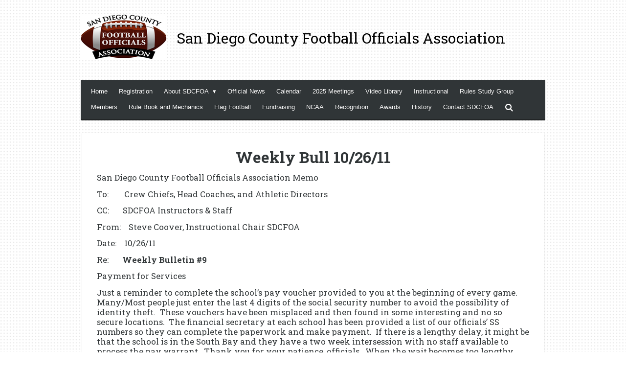

--- FILE ---
content_type: text/html; charset=UTF-8
request_url: https://www.sdcfoa.org/past-weekly-bulls/weekly-bull-7-6-11/weekly-bull-10-26-11
body_size: 10985
content:
<!DOCTYPE html>
<html lang="en-GB">
    <head>
        <meta http-equiv="Content-Type" content="text/html; charset=utf-8">
        <meta name="viewport" content="width=device-width, initial-scale=1.0, maximum-scale=5.0">
        <meta http-equiv="X-UA-Compatible" content="IE=edge">
        <link rel="canonical" href="https://www.sdcfoa.org/past-weekly-bulls/weekly-bull-7-6-11/weekly-bull-10-26-11">
        <link rel="sitemap" type="application/xml" href="https://www.sdcfoa.org/sitemap.xml">
        <meta property="og:title" content="Weekly Bull 10/26/11 / Weekly Bull 7/6/11 / Past Weekly Bulls | San Diego County Football Officials Association">
        <meta property="og:url" content="https://www.sdcfoa.org/past-weekly-bulls/weekly-bull-7-6-11/weekly-bull-10-26-11">
        <base href="https://www.sdcfoa.org/">
        <meta name="description" property="og:description" content="Football Officials, NFL, College Football, Referees, Football Officials Association, Football Official Study Guides, Football Mechanic Manuals, Football Mechanics, Football Officials Instructional, Steve Coover">
                <script nonce="1f0147a2de429a2d3c318652ce408c16">
            
            window.JOUWWEB = window.JOUWWEB || {};
            window.JOUWWEB.application = window.JOUWWEB.application || {};
            window.JOUWWEB.application = {"backends":[{"domain":"jouwweb.nl","freeDomain":"jouwweb.site"},{"domain":"webador.com","freeDomain":"webadorsite.com"},{"domain":"webador.de","freeDomain":"webadorsite.com"},{"domain":"webador.fr","freeDomain":"webadorsite.com"},{"domain":"webador.es","freeDomain":"webadorsite.com"},{"domain":"webador.it","freeDomain":"webadorsite.com"},{"domain":"jouwweb.be","freeDomain":"jouwweb.site"},{"domain":"webador.ie","freeDomain":"webadorsite.com"},{"domain":"webador.co.uk","freeDomain":"webadorsite.com"},{"domain":"webador.at","freeDomain":"webadorsite.com"},{"domain":"webador.be","freeDomain":"webadorsite.com"},{"domain":"webador.ch","freeDomain":"webadorsite.com"},{"domain":"webador.ch","freeDomain":"webadorsite.com"},{"domain":"webador.mx","freeDomain":"webadorsite.com"},{"domain":"webador.com","freeDomain":"webadorsite.com"},{"domain":"webador.dk","freeDomain":"webadorsite.com"},{"domain":"webador.se","freeDomain":"webadorsite.com"},{"domain":"webador.no","freeDomain":"webadorsite.com"},{"domain":"webador.fi","freeDomain":"webadorsite.com"},{"domain":"webador.ca","freeDomain":"webadorsite.com"},{"domain":"webador.ca","freeDomain":"webadorsite.com"},{"domain":"webador.pl","freeDomain":"webadorsite.com"},{"domain":"webador.com.au","freeDomain":"webadorsite.com"},{"domain":"webador.nz","freeDomain":"webadorsite.com"}],"editorLocale":"en-US","editorTimezone":"America\/Los_Angeles","editorLanguage":"en","analytics4TrackingId":"G-E6PZPGE4QM","analyticsDimensions":[],"backendDomain":"www.webador.com","backendShortDomain":"webador.com","backendKey":"webador-com","freeWebsiteDomain":"webadorsite.com","noSsl":false,"build":{"reference":"634afd3"},"linkHostnames":["www.jouwweb.nl","www.webador.com","www.webador.de","www.webador.fr","www.webador.es","www.webador.it","www.jouwweb.be","www.webador.ie","www.webador.co.uk","www.webador.at","www.webador.be","www.webador.ch","fr.webador.ch","www.webador.mx","es.webador.com","www.webador.dk","www.webador.se","www.webador.no","www.webador.fi","www.webador.ca","fr.webador.ca","www.webador.pl","www.webador.com.au","www.webador.nz"],"assetsUrl":"https:\/\/assets.jwwb.nl","loginUrl":"https:\/\/www.webador.com\/login","publishUrl":"https:\/\/www.webador.com\/v2\/website\/1829880\/publish-proxy","adminUserOrIp":false,"pricing":{"plans":{"lite":{"amount":"800","currency":"USD"},"pro":{"amount":"1400","currency":"USD"},"business":{"amount":"2800","currency":"USD"}},"yearlyDiscount":{"price":{"amount":"0","currency":"USD"},"ratio":0,"percent":"0%","discountPrice":{"amount":"0","currency":"USD"},"termPricePerMonth":{"amount":"0","currency":"USD"},"termPricePerYear":{"amount":"0","currency":"USD"}}},"hcUrl":{"add-product-variants":"https:\/\/help.webador.com\/hc\/en-us\/articles\/29426751649809","basic-vs-advanced-shipping":"https:\/\/help.webador.com\/hc\/en-us\/articles\/29426731685777","html-in-head":"https:\/\/help.webador.com\/hc\/en-us\/articles\/29426689990033","link-domain-name":"https:\/\/help.webador.com\/hc\/en-us\/articles\/29426688803345","optimize-for-mobile":"https:\/\/help.webador.com\/hc\/en-us\/articles\/29426707033617","seo":"https:\/\/help.webador.com\/hc\/en-us\/categories\/29387178511377","transfer-domain-name":"https:\/\/help.webador.com\/hc\/en-us\/articles\/29426715688209","website-not-secure":"https:\/\/help.webador.com\/hc\/en-us\/articles\/29426706659729"}};
            window.JOUWWEB.brand = {"type":"webador","name":"Webador","domain":"Webador.com","supportEmail":"support@webador.com"};
                    
                window.JOUWWEB = window.JOUWWEB || {};
                window.JOUWWEB.websiteRendering = {"locale":"en-GB","timezone":"America\/Los_Angeles","routes":{"api\/upload\/product-field":"\/_api\/upload\/product-field","checkout\/cart":"\/cart","payment":"\/complete-order\/:publicOrderId","payment\/forward":"\/complete-order\/:publicOrderId\/forward","public-order":"\/order\/:publicOrderId","checkout\/authorize":"\/cart\/authorize\/:gateway","wishlist":"\/wishlist"}};
                                                    window.JOUWWEB.website = {"id":1829880,"locale":"en-GB","enabled":true,"title":"San Diego County Football Officials Association","hasTitle":true,"roleOfLoggedInUser":null,"ownerLocale":"en-US","plan":"business","freeWebsiteDomain":"webadorsite.com","backendKey":"webador-com","currency":"USD","defaultLocale":"en-GB","url":"https:\/\/www.sdcfoa.org\/","homepageSegmentId":6914942,"category":"website","isOffline":false,"isPublished":true,"locales":["en-GB"],"allowed":{"ads":false,"credits":true,"externalLinks":true,"slideshow":true,"customDefaultSlideshow":true,"hostedAlbums":true,"moderators":true,"mailboxQuota":10,"statisticsVisitors":true,"statisticsDetailed":true,"statisticsMonths":-1,"favicon":true,"password":true,"freeDomains":2,"freeMailAccounts":1,"canUseLanguages":false,"fileUpload":true,"legacyFontSize":false,"webshop":true,"products":-1,"imageText":false,"search":true,"audioUpload":true,"videoUpload":5000,"allowDangerousForms":true,"allowHtmlCode":true,"mobileBar":true,"sidebar":false,"poll":false,"allowCustomForms":true,"allowBusinessListing":true,"allowCustomAnalytics":true,"allowAccountingLink":true,"digitalProducts":true,"sitemapElement":false},"mobileBar":{"enabled":true,"theme":"accent","email":{"active":true,"value":"sdfbrefs@outlook.com"},"location":{"active":true,"value":""},"phone":{"active":false},"whatsapp":{"active":false},"social":{"active":false,"network":"facebook"}},"webshop":{"enabled":true,"currency":"USD","taxEnabled":false,"taxInclusive":true,"vatDisclaimerVisible":false,"orderNotice":null,"orderConfirmation":"<p>Thank you for your order! <\/p>","freeShipping":false,"freeShippingAmount":"0.00","shippingDisclaimerVisible":false,"pickupAllowed":false,"couponAllowed":false,"detailsPageAvailable":true,"socialMediaVisible":true,"termsPage":null,"termsPageUrl":null,"extraTerms":null,"pricingVisible":true,"orderButtonVisible":true,"shippingAdvanced":false,"shippingAdvancedBackEnd":false,"soldOutVisible":true,"backInStockNotificationEnabled":false,"canAddProducts":true,"nextOrderNumber":1421,"allowedServicePoints":[],"sendcloudConfigured":false,"sendcloudFallbackPublicKey":"a3d50033a59b4a598f1d7ce7e72aafdf","taxExemptionAllowed":false,"invoiceComment":null,"emptyCartVisible":false,"minimumOrderPrice":null,"productNumbersEnabled":false,"wishlistEnabled":false,"hideTaxOnCart":false},"isTreatedAsWebshop":true};                            window.JOUWWEB.cart = {"products":[],"coupon":null,"shippingCountryCode":null,"shippingChoice":null,"breakdown":[]};                            window.JOUWWEB.scripts = ["website-rendering\/webshop"];                        window.parent.JOUWWEB.colorPalette = window.JOUWWEB.colorPalette;
        </script>
                <title>Weekly Bull 10/26/11 / Weekly Bull 7/6/11 / Past Weekly Bulls | San Diego County Football Officials Association</title>
                                                                                            <meta name="twitter:card" content="summary">
                                                    <script src="https://plausible.io/js/script.manual.js" nonce="1f0147a2de429a2d3c318652ce408c16" data-turbo-track="reload" defer data-domain="shard5.jouwweb.nl"></script>
<link rel="stylesheet" type="text/css" href="https://gfonts.jwwb.nl/css?display=fallback&amp;family=Roboto+Slab%3A400%2C700%2C400italic%2C700italic" nonce="1f0147a2de429a2d3c318652ce408c16" data-turbo-track="dynamic">
<script src="https://assets.jwwb.nl/assets/build/website-rendering/en-GB.js?bust=fe80546e0ac60ffdf7e0" nonce="1f0147a2de429a2d3c318652ce408c16" data-turbo-track="reload" defer></script>
<script src="https://assets.jwwb.nl/assets/website-rendering/runtime.4835e39f538d0d17d46f.js?bust=e90f0e79d8291a81b415" nonce="1f0147a2de429a2d3c318652ce408c16" data-turbo-track="reload" defer></script>
<script src="https://assets.jwwb.nl/assets/website-rendering/812.881ee67943804724d5af.js?bust=78ab7ad7d6392c42d317" nonce="1f0147a2de429a2d3c318652ce408c16" data-turbo-track="reload" defer></script>
<script src="https://assets.jwwb.nl/assets/website-rendering/main.a9a7b35cd7f79178d360.js?bust=90b25e3a7431c9c7ef1c" nonce="1f0147a2de429a2d3c318652ce408c16" data-turbo-track="reload" defer></script>
<link rel="preload" href="https://assets.jwwb.nl/assets/website-rendering/styles.c7a2b441bf8d633a2752.css?bust=45105d711e9f45e864c3" as="style">
<link rel="preload" href="https://assets.jwwb.nl/assets/website-rendering/fonts/icons-website-rendering/font/website-rendering.woff2?bust=bd2797014f9452dadc8e" as="font" crossorigin>
<link rel="preconnect" href="https://gfonts.jwwb.nl">
<link rel="stylesheet" type="text/css" href="https://assets.jwwb.nl/assets/website-rendering/styles.c7a2b441bf8d633a2752.css?bust=45105d711e9f45e864c3" nonce="1f0147a2de429a2d3c318652ce408c16" data-turbo-track="dynamic">
<link rel="preconnect" href="https://assets.jwwb.nl">
<link rel="stylesheet" type="text/css" href="https://primary.jwwb.nl/public/n/v/l/temp-kwyijjlirxwzqezdlwqm/style.css?bust=1769193299" nonce="1f0147a2de429a2d3c318652ce408c16" data-turbo-track="dynamic">    </head>
    <body
        id="top"
        class="jw-is-no-slideshow jw-header-is-image-text jw-is-segment-page jw-is-frontend jw-is-no-sidebar jw-is-no-messagebar jw-is-no-touch-device jw-is-no-mobile"
                                    data-jouwweb-page="7423715"
                                                data-jouwweb-segment-id="7423715"
                                                data-jouwweb-segment-type="page"
                                                data-template-threshold="980"
                                                data-template-name="bistro&#x7C;variation_2"
                            itemscope
        itemtype="https://schema.org/WebPage"
    >
                                    <meta itemprop="url" content="https://www.sdcfoa.org/past-weekly-bulls/weekly-bull-7-6-11/weekly-bull-10-26-11">
        <a href="#main-content" class="jw-skip-link">
            Skip to main content        </a>
        <div class="jw-background"></div>
        <div class="jw-body">
            <div class="jw-mobile-menu jw-mobile-is-text js-mobile-menu">
            <button
            type="button"
            class="jw-mobile-menu__button jw-mobile-toggle"
            aria-label="Toggle menu"
        >
            <span class="jw-icon-burger"></span>
        </button>
        <div class="jw-mobile-header jw-mobile-header--image-text">
        <a            class="jw-mobile-header-content"
                            href="/"
                        >
                            <img class="jw-mobile-logo jw-mobile-logo--landscape" src="https://primary.jwwb.nl/public/n/v/l/temp-kwyijjlirxwzqezdlwqm/hijiva/SDCFOALogo-1.png?enable-io=true&amp;enable=upscale&amp;height=70" srcset="https://primary.jwwb.nl/public/n/v/l/temp-kwyijjlirxwzqezdlwqm/hijiva/SDCFOALogo-1.png?enable-io=true&amp;enable=upscale&amp;height=70 1x, https://primary.jwwb.nl/public/n/v/l/temp-kwyijjlirxwzqezdlwqm/hijiva/SDCFOALogo-1.png?enable-io=true&amp;enable=upscale&amp;height=140&amp;quality=70 2x" alt="San Diego County Football Officials Association" title="San Diego County Football Officials Association">                                        <div class="jw-mobile-text">
                    <span style="font-size: 120%;">San Diego County Football Officials Association</span>                </div>
                    </a>
    </div>

        <a
        href="/cart"
        class="jw-mobile-menu__button jw-mobile-header-cart jw-mobile-header-cart--hidden jw-mobile-menu__button--dummy"
        aria-label="View cart"
    >
        <span class="jw-icon-badge-wrapper">
            <span class="website-rendering-icon-basket" aria-hidden="true"></span>
            <span class="jw-icon-badge hidden" aria-hidden="true"></span>
        </span>
    </a>
    
    </div>
    <div class="jw-mobile-menu-search jw-mobile-menu-search--hidden">
        <form
            action="/search"
            method="get"
            class="jw-mobile-menu-search__box"
        >
            <input
                type="text"
                name="q"
                value=""
                placeholder="Search..."
                class="jw-mobile-menu-search__input"
                aria-label="Search"
            >
            <button type="submit" class="jw-btn jw-btn--style-flat jw-mobile-menu-search__button" aria-label="Search">
                <span class="website-rendering-icon-search" aria-hidden="true"></span>
            </button>
            <button type="button" class="jw-btn jw-btn--style-flat jw-mobile-menu-search__button js-cancel-search" aria-label="Cancel search">
                <span class="website-rendering-icon-cancel" aria-hidden="true"></span>
            </button>
        </form>
    </div>
            <script nonce="1f0147a2de429a2d3c318652ce408c16">
    window.JOUWWEB.templateConfig = {
        header: {
            mobileSelector: '.jw-mobile-menu',
            updatePusher: function (headerHeight, state) {
                $('.jw-menu-clone').css('top', headerHeight);
            },
        },
    };
</script>
<div class="wrapper">
    <div class="header js-topbar-content-container">
        <div class="jw-header-logo">
            <div
    id="jw-header-image-container"
    class="jw-header jw-header-image jw-header-image-toggle"
    style="flex-basis: 176px; max-width: 176px; flex-shrink: 1;"
>
            <a href="/">
        <img id="jw-header-image" data-image-id="36833188" srcset="https://primary.jwwb.nl/public/n/v/l/temp-kwyijjlirxwzqezdlwqm/hijiva/SDCFOALogo-1.png?enable-io=true&amp;width=176 176w, https://primary.jwwb.nl/public/n/v/l/temp-kwyijjlirxwzqezdlwqm/hijiva/SDCFOALogo-1.png?enable-io=true&amp;width=333 333w" class="jw-header-image" title="San Diego County Football Officials Association" style="" sizes="176px" width="176" height="91" intrinsicsize="176.00 x 91.00" alt="San Diego County Football Officials Association">                </a>
    </div>
        <div
    class="jw-header jw-header-title-container jw-header-text jw-header-text-toggle"
    data-stylable="true"
>
    <a        id="jw-header-title"
        class="jw-header-title"
                    href="/"
            >
        <span style="font-size: 120%;">San Diego County Football Officials Association</span>    </a>
</div>
</div>
    </div>
    <div class="menu-wrap">
        <nav class="menu jw-menu-copy">
            <ul
    id="jw-menu"
    class="jw-menu jw-menu-horizontal"
            >
            <li
    class="jw-menu-item"
>
        <a        class="jw-menu-link"
        href="/"                                            data-page-link-id="6914942"
                            >
                <span class="">
            Home        </span>
            </a>
                </li>
            <li
    class="jw-menu-item"
>
        <a        class="jw-menu-link"
        href="/registration"                                            data-page-link-id="14313229"
                            >
                <span class="">
            Registration        </span>
            </a>
                </li>
            <li
    class="jw-menu-item jw-menu-has-submenu"
>
        <a        class="jw-menu-link"
        href="/about-sdcfoa"                                            data-page-link-id="6914994"
                            >
                <span class="">
            About SDCFOA        </span>
                    <span class="jw-arrow jw-arrow-toplevel"></span>
            </a>
                    <ul
            class="jw-submenu"
                    >
                            <li
    class="jw-menu-item"
>
        <a        class="jw-menu-link"
        href="/about-sdcfoa/sdcfoa-officers"                                            data-page-link-id="6932138"
                            >
                <span class="">
            SDCFOA Officers        </span>
            </a>
                </li>
                            <li
    class="jw-menu-item"
>
        <a        class="jw-menu-link"
        href="/about-sdcfoa/sdcfoa-board-of-directors"                                            data-page-link-id="6932141"
                            >
                <span class="">
            SDCFOA Board Of Directors        </span>
            </a>
                </li>
                            <li
    class="jw-menu-item"
>
        <a        class="jw-menu-link"
        href="/about-sdcfoa/sdcfoa-committees"                                            data-page-link-id="6932145"
                            >
                <span class="">
            SDCFOA Committees        </span>
            </a>
                </li>
                            <li
    class="jw-menu-item"
>
        <a        class="jw-menu-link"
        href="/about-sdcfoa/goverance"                                            data-page-link-id="6932147"
                            >
                <span class="">
            Goverance        </span>
            </a>
                </li>
                    </ul>
        </li>
            <li
    class="jw-menu-item"
>
        <a        class="jw-menu-link"
        href="/official-news"                                            data-page-link-id="7099974"
                            >
                <span class="">
            Official News        </span>
            </a>
                </li>
            <li
    class="jw-menu-item"
>
        <a        class="jw-menu-link"
        href="/calendar"                                            data-page-link-id="6915015"
                            >
                <span class="">
            Calendar        </span>
            </a>
                </li>
            <li
    class="jw-menu-item"
>
        <a        class="jw-menu-link"
        href="/2025-meetings"                                            data-page-link-id="6915043"
                            >
                <span class="">
            2025 Meetings        </span>
            </a>
                </li>
            <li
    class="jw-menu-item"
>
        <a        class="jw-menu-link"
        href="/video-library"                                            data-page-link-id="6915008"
                            >
                <span class="">
            Video Library        </span>
            </a>
                </li>
            <li
    class="jw-menu-item"
>
        <a        class="jw-menu-link"
        href="/instructional"                                            data-page-link-id="6915012"
                            >
                <span class="">
            Instructional        </span>
            </a>
                </li>
            <li
    class="jw-menu-item"
>
        <a        class="jw-menu-link"
        href="/rules-study-group"                                            data-page-link-id="24680094"
                            >
                <span class="">
            Rules Study Group        </span>
            </a>
                </li>
            <li
    class="jw-menu-item"
>
        <a        class="jw-menu-link"
        href="/members"                                            data-page-link-id="6915034"
                            >
                <span class="">
            Members        </span>
            </a>
                </li>
            <li
    class="jw-menu-item"
>
        <a        class="jw-menu-link"
        href="/rule-book-and-mechanics"                                            data-page-link-id="6933641"
                            >
                <span class="">
            Rule Book and Mechanics        </span>
            </a>
                </li>
            <li
    class="jw-menu-item"
>
        <a        class="jw-menu-link"
        href="/flag-football"                                            data-page-link-id="29403214"
                            >
                <span class="">
            Flag Football        </span>
            </a>
                </li>
            <li
    class="jw-menu-item"
>
        <a        class="jw-menu-link"
        href="/fundraising"                                            data-page-link-id="8986317"
                            >
                <span class="">
            Fundraising        </span>
            </a>
                </li>
            <li
    class="jw-menu-item"
>
        <a        class="jw-menu-link"
        href="/ncaa"                                            data-page-link-id="6915046"
                            >
                <span class="">
            NCAA        </span>
            </a>
                </li>
            <li
    class="jw-menu-item"
>
        <a        class="jw-menu-link"
        href="/recognition"                                            data-page-link-id="6933763"
                            >
                <span class="">
            Recognition        </span>
            </a>
                </li>
            <li
    class="jw-menu-item"
>
        <a        class="jw-menu-link"
        href="/awards"                                            data-page-link-id="8151701"
                            >
                <span class="">
            Awards        </span>
            </a>
                </li>
            <li
    class="jw-menu-item"
>
        <a        class="jw-menu-link"
        href="/history"                                            data-page-link-id="6915049"
                            >
                <span class="">
            History        </span>
            </a>
                </li>
            <li
    class="jw-menu-item"
>
        <a        class="jw-menu-link"
        href="/contact-sdcfoa"                                            data-page-link-id="6915058"
                            >
                <span class="">
            Contact SDCFOA        </span>
            </a>
                </li>
            <li
    class="jw-menu-item jw-menu-search-item"
>
        <button        class="jw-menu-link jw-menu-link--icon jw-text-button"
                                                                    title="Search"
            >
                                <span class="website-rendering-icon-search"></span>
                            <span class="hidden-desktop-horizontal-menu">
            Search        </span>
            </button>
                
            <div class="jw-popover-container jw-popover-container--inline is-hidden">
                <div class="jw-popover-backdrop"></div>
                <div class="jw-popover">
                    <div class="jw-popover__arrow"></div>
                    <div class="jw-popover__content jw-section-white">
                        <form  class="jw-search" action="/search" method="get">
                            
                            <input class="jw-search__input" type="text" name="q" value="" placeholder="Search..." aria-label="Search" >
                            <button class="jw-search__submit" type="submit" aria-label="Search">
                                <span class="website-rendering-icon-search" aria-hidden="true"></span>
                            </button>
                        </form>
                    </div>
                </div>
            </div>
                        </li>
            <li
    class="jw-menu-item js-menu-cart-item jw-menu-cart-item--hidden"
>
        <a        class="jw-menu-link jw-menu-link--icon"
        href="/cart"                                                            title="Cart"
            >
                                    <span class="jw-icon-badge-wrapper">
                        <span class="website-rendering-icon-basket"></span>
                                            <span class="jw-icon-badge hidden">
                    0                </span>
                            <span class="hidden-desktop-horizontal-menu">
            Cart        </span>
            </a>
                </li>
    
    </ul>

    <script nonce="1f0147a2de429a2d3c318652ce408c16" id="jw-mobile-menu-template" type="text/template">
        <ul id="jw-menu" class="jw-menu jw-menu-horizontal jw-menu-spacing--mobile-bar">
                            <li
    class="jw-menu-item jw-menu-search-item"
>
                
                 <li class="jw-menu-item jw-mobile-menu-search-item">
                    <form class="jw-search" action="/search" method="get">
                        <input class="jw-search__input" type="text" name="q" value="" placeholder="Search..." aria-label="Search">
                        <button class="jw-search__submit" type="submit" aria-label="Search">
                            <span class="website-rendering-icon-search" aria-hidden="true"></span>
                        </button>
                    </form>
                </li>
                        </li>
                            <li
    class="jw-menu-item"
>
        <a        class="jw-menu-link"
        href="/"                                            data-page-link-id="6914942"
                            >
                <span class="">
            Home        </span>
            </a>
                </li>
                            <li
    class="jw-menu-item"
>
        <a        class="jw-menu-link"
        href="/registration"                                            data-page-link-id="14313229"
                            >
                <span class="">
            Registration        </span>
            </a>
                </li>
                            <li
    class="jw-menu-item jw-menu-has-submenu"
>
        <a        class="jw-menu-link"
        href="/about-sdcfoa"                                            data-page-link-id="6914994"
                            >
                <span class="">
            About SDCFOA        </span>
                    <span class="jw-arrow jw-arrow-toplevel"></span>
            </a>
                    <ul
            class="jw-submenu"
                    >
                            <li
    class="jw-menu-item"
>
        <a        class="jw-menu-link"
        href="/about-sdcfoa/sdcfoa-officers"                                            data-page-link-id="6932138"
                            >
                <span class="">
            SDCFOA Officers        </span>
            </a>
                </li>
                            <li
    class="jw-menu-item"
>
        <a        class="jw-menu-link"
        href="/about-sdcfoa/sdcfoa-board-of-directors"                                            data-page-link-id="6932141"
                            >
                <span class="">
            SDCFOA Board Of Directors        </span>
            </a>
                </li>
                            <li
    class="jw-menu-item"
>
        <a        class="jw-menu-link"
        href="/about-sdcfoa/sdcfoa-committees"                                            data-page-link-id="6932145"
                            >
                <span class="">
            SDCFOA Committees        </span>
            </a>
                </li>
                            <li
    class="jw-menu-item"
>
        <a        class="jw-menu-link"
        href="/about-sdcfoa/goverance"                                            data-page-link-id="6932147"
                            >
                <span class="">
            Goverance        </span>
            </a>
                </li>
                    </ul>
        </li>
                            <li
    class="jw-menu-item"
>
        <a        class="jw-menu-link"
        href="/official-news"                                            data-page-link-id="7099974"
                            >
                <span class="">
            Official News        </span>
            </a>
                </li>
                            <li
    class="jw-menu-item"
>
        <a        class="jw-menu-link"
        href="/calendar"                                            data-page-link-id="6915015"
                            >
                <span class="">
            Calendar        </span>
            </a>
                </li>
                            <li
    class="jw-menu-item"
>
        <a        class="jw-menu-link"
        href="/2025-meetings"                                            data-page-link-id="6915043"
                            >
                <span class="">
            2025 Meetings        </span>
            </a>
                </li>
                            <li
    class="jw-menu-item"
>
        <a        class="jw-menu-link"
        href="/video-library"                                            data-page-link-id="6915008"
                            >
                <span class="">
            Video Library        </span>
            </a>
                </li>
                            <li
    class="jw-menu-item"
>
        <a        class="jw-menu-link"
        href="/instructional"                                            data-page-link-id="6915012"
                            >
                <span class="">
            Instructional        </span>
            </a>
                </li>
                            <li
    class="jw-menu-item"
>
        <a        class="jw-menu-link"
        href="/rules-study-group"                                            data-page-link-id="24680094"
                            >
                <span class="">
            Rules Study Group        </span>
            </a>
                </li>
                            <li
    class="jw-menu-item"
>
        <a        class="jw-menu-link"
        href="/members"                                            data-page-link-id="6915034"
                            >
                <span class="">
            Members        </span>
            </a>
                </li>
                            <li
    class="jw-menu-item"
>
        <a        class="jw-menu-link"
        href="/rule-book-and-mechanics"                                            data-page-link-id="6933641"
                            >
                <span class="">
            Rule Book and Mechanics        </span>
            </a>
                </li>
                            <li
    class="jw-menu-item"
>
        <a        class="jw-menu-link"
        href="/flag-football"                                            data-page-link-id="29403214"
                            >
                <span class="">
            Flag Football        </span>
            </a>
                </li>
                            <li
    class="jw-menu-item"
>
        <a        class="jw-menu-link"
        href="/fundraising"                                            data-page-link-id="8986317"
                            >
                <span class="">
            Fundraising        </span>
            </a>
                </li>
                            <li
    class="jw-menu-item"
>
        <a        class="jw-menu-link"
        href="/ncaa"                                            data-page-link-id="6915046"
                            >
                <span class="">
            NCAA        </span>
            </a>
                </li>
                            <li
    class="jw-menu-item"
>
        <a        class="jw-menu-link"
        href="/recognition"                                            data-page-link-id="6933763"
                            >
                <span class="">
            Recognition        </span>
            </a>
                </li>
                            <li
    class="jw-menu-item"
>
        <a        class="jw-menu-link"
        href="/awards"                                            data-page-link-id="8151701"
                            >
                <span class="">
            Awards        </span>
            </a>
                </li>
                            <li
    class="jw-menu-item"
>
        <a        class="jw-menu-link"
        href="/history"                                            data-page-link-id="6915049"
                            >
                <span class="">
            History        </span>
            </a>
                </li>
                            <li
    class="jw-menu-item"
>
        <a        class="jw-menu-link"
        href="/contact-sdcfoa"                                            data-page-link-id="6915058"
                            >
                <span class="">
            Contact SDCFOA        </span>
            </a>
                </li>
            
                    </ul>
    </script>
        </nav>
    </div>
    <div class="content-wrap">
                <div class="main-content">
            
<main id="main-content" class="block-content">
    <div data-section-name="content" class="jw-section jw-section-content jw-responsive">
        <div
    id="jw-element-117282545"
    data-jw-element-id="117282545"
        class="jw-tree-node jw-element jw-strip-root jw-tree-container jw-responsive jw-node-is-first-child jw-node-is-last-child"
>
    <div
    id="jw-element-348208633"
    data-jw-element-id="348208633"
        class="jw-tree-node jw-element jw-strip jw-tree-container jw-responsive jw-strip--default jw-strip--style-color jw-strip--color-default jw-strip--padding-both jw-node-is-first-child jw-strip--primary jw-node-is-last-child"
>
    <div class="jw-strip__content-container"><div class="jw-strip__content jw-responsive">
                    <div
    id="jw-element-200805055"
    data-jw-element-id="200805055"
        class="jw-tree-node jw-element jw-image-text jw-node-is-first-child"
>
    <div class="jw-element-imagetext-text">
            <h1 class="jw-heading-130" style="text-align: center;"><strong>Weekly Bull 10/26/11</strong></h1>    </div>
</div><div
    id="jw-element-117306761"
    data-jw-element-id="117306761"
        class="jw-tree-node jw-element jw-image-text"
>
    <div class="jw-element-imagetext-text">
            <h3 class="jw-heading-70">San Diego County Football Officials Association Memo</h3>
<h3 class="jw-heading-70"><span>T</span><span>o:</span>&nbsp;&nbsp;&nbsp;&nbsp;&nbsp;&nbsp;&nbsp; Crew Chiefs, Head Coaches, and Athletic Directors</h3>
<h3 class="jw-heading-70"><span>CC:</span>&nbsp;&nbsp;&nbsp;&nbsp;&nbsp;&nbsp; SDCFOA Instructors &amp; Staff</h3>
<h3 class="jw-heading-70"><span>From:</span>&nbsp;&nbsp;&nbsp; Steve Coover, Instructional Chair SDCFOA</h3>
<h3 class="jw-heading-70"><span>Date:</span>&nbsp;&nbsp;&nbsp; 10/26/11&nbsp;&nbsp;&nbsp;&nbsp;&nbsp;&nbsp;&nbsp;&nbsp;&nbsp;</h3>
<h3 class="jw-heading-70"><span>Re:</span>&nbsp;&nbsp;&nbsp;&nbsp;&nbsp;&nbsp; <strong>Weekly Bulletin #9</strong></h3>
<h3 class="jw-heading-70"><span>Payment for Services</span></h3>
<h3 class="jw-heading-70">Just a reminder to complete the school&rsquo;s pay voucher provided to you at the beginning of every game.&nbsp; Many/Most people just enter the last 4 digits of the social security number to avoid the possibility of identity theft.&nbsp; These vouchers have been misplaced and then found in some interesting and no so secure locations.&nbsp; The financial secretary at each school has been provided a list of our officials&rsquo; SS numbers so they can complete the paperwork and make payment.&nbsp; If there is a lengthy delay, it might be that the school is in the South Bay and they have a two week intersession with no staff available to process the pay warrant.&nbsp; Thank you for your patience, officials.&nbsp; When the wait becomes too lengthy, then contact Tom Ables and he will assist you.</h3>
<h3 class="jw-heading-70"><strong>Roughing the Passer</strong></h3>
<h3 class="jw-heading-70">One of the tougher calls for our referees is the roughing the passer call when the roughing consists of pushing the QB after the ball has been released.&nbsp; The definition of roughing is well beyond pushing so in most cases the slight push is not enough for roughing the passer.&nbsp; But, we must consider in two other factors: 1) Has the player been previously warned about being close to roughing the QB? And 2) Did the defender have ample opportunity to NOT push the QB?&nbsp; Ultimately this is a judgment call and our referees are more than capable in make the proper determination.&nbsp; In most cases, this is not the NFL, a simple push will probably not be roughing the passer.</h3>
<h3 class="jw-heading-70"><strong>Late Hits</strong></h3>
<h3 class="jw-heading-70">All officials are reminded to stay alert at the end of every play for late hits (dead ball personal fouls). On every play there is the potential for linemen to get in that late hit near the pile or away from the play.&nbsp; Do not be in a hurry to get the football, we&rsquo;ll get it soon enough.&nbsp; Stay with the players and watch the colors separate.&nbsp; Stay focused.</h3>
<h3 class="jw-heading-70"><strong>Blowouts</strong></h3>
<h3 class="jw-heading-70">I&rsquo;ve heard officials in the past complain about the number of games they&rsquo;ve had that quickly developed into blowouts.&nbsp; I&rsquo;ve noticed that we&rsquo;ve had quite a few this year and want to offer you a different view on the need for our best officials on these games.&nbsp; I suggest that a blowout can be a very difficult situation for players, coaches and officials.&nbsp; I always told my crews that if we ended up with a game that was ending up one sided, that we better be doing our best officiating so that the game can continue smoothly and end successfully.&nbsp; It takes focus, talent, and plain old hard work to get these types of games done properly.&nbsp; So, if you have a game going one sided, remind your crew to stay focused and keep up the constant communication with players and coaches.&nbsp; Ending one of these games successfully can be a real feather in your cap and bring to the crew a real sense of pride.</h3>
<h3 class="jw-heading-70"><strong>Automatic 1<sup>st</sup> Down Penalties</strong></h3>
<h3 class="jw-heading-70">Just a quick list for coaches&hellip;.and officials:</h3>
<ul>
<li>
<h3 class="jw-heading-70">Defensive pass interference</h3>
</li>
<li>
<h3 class="jw-heading-70">Roughing the kicker or holder</h3>
</li>
<li>
<h3 class="jw-heading-70">Roughing the snapper</h3>
</li>
<li>
<h3 class="jw-heading-70">Roughing the passer</h3>
</li>
</ul>
<h3 class="jw-heading-70"><strong>Loss of Down Penalties</strong></h3>
<h3 class="jw-heading-70">Another quick list:</h3>
<ul>
<li>
<h3 class="jw-heading-70">Illegal forward pass (beyond the line of scrimmage)</h3>
</li>
<li>
<h3 class="jw-heading-70">intentional grounding</h3>
</li>
<li>
<h3 class="jw-heading-70">illegal touching (of a pass by an ineligible)</h3>
</li>
<li>
<h3 class="jw-heading-70">Illegally handing the ball forward</h3>
</li>
<li>
<h3 class="jw-heading-70">Offensive Pass interference</h3>
</li>
</ul>    </div>
</div><div
    id="jw-element-117307126"
    data-jw-element-id="117307126"
        class="jw-tree-node jw-element jw-download jw-node-is-last-child"
>
    <div class="jw-download-content jw-download-is-downloads jw-download-is-filetype">
    <a
        href="https://www.sdcfoa.org/_downloads/cfed9ead6dd036fca2092e934412cc89"
        class="jw-download-image js-download-link"
            >
        <svg aria-hidden="true" data-prefix="fas" data-icon="file-word" class="svg-inline--fa fa-file-word fa-w-12" role="img" xmlns="http://www.w3.org/2000/svg" viewBox="0 0 384 512"><path fill="currentColor" d="M224 136V0H24C10.7 0 0 10.7 0 24v464c0 13.3 10.7 24 24 24h336c13.3 0 24-10.7 24-24V160H248c-13.2 0-24-10.8-24-24zm57.1 120H305c7.7 0 13.4 7.1 11.7 14.7l-38 168c-1.2 5.5-6.1 9.3-11.7 9.3h-38c-5.5 0-10.3-3.8-11.6-9.1-25.8-103.5-20.8-81.2-25.6-110.5h-.5c-1.1 14.3-2.4 17.4-25.6 110.5-1.3 5.3-6.1 9.1-11.6 9.1H117c-5.6 0-10.5-3.9-11.7-9.4l-37.8-168c-1.7-7.5 4-14.6 11.7-14.6h24.5c5.7 0 10.7 4 11.8 9.7 15.6 78 20.1 109.5 21 122.2 1.6-10.2 7.3-32.7 29.4-122.7 1.3-5.4 6.1-9.1 11.7-9.1h29.1c5.6 0 10.4 3.8 11.7 9.2 24 100.4 28.8 124 29.6 129.4-.2-11.2-2.6-17.8 21.6-129.2 1-5.6 5.9-9.5 11.5-9.5zM384 121.9v6.1H256V0h6.1c6.4 0 12.5 2.5 17 7l97.9 98c4.5 4.5 7 10.6 7 16.9z"></path></svg>    </a>
    <div class="jw-download-data">
        <div class="jw-download-title">Bull 10 26 11</div>
        <div class="jw-download-details">
                            <span class="jw-download-mime">
                    Word – 53.5 KB                </span>
                                        <span class="jw-download-downloads">
                        692 downloads                    </span>
                    </div>
        <div>
            <a
                href="https://www.sdcfoa.org/_downloads/cfed9ead6dd036fca2092e934412cc89"
                class="jw-download-button js-download-link jw-btn jw-btn--size-small"
                            >
                Download            </a>
        </div>
    </div>
        <script nonce="1f0147a2de429a2d3c318652ce408c16">
        window.downloadGaFunctions = window.downloadGaFunctions || {};
        window.downloadGaFunctions[117307126] = function() {
                    };
    </script>
</div>
</div></div></div></div></div>            </div>
</main>
                    </div>
    </div>
</div>
<footer class="block-footer">
    <div
        data-section-name="footer"
        class="jw-section jw-section-footer jw-responsive"
    >
                <div class="jw-strip jw-strip--default jw-strip--style-color jw-strip--primary jw-strip--color-default jw-strip--padding-both"><div class="jw-strip__content-container"><div class="jw-strip__content jw-responsive">            <div
    id="jw-element-211228002"
    data-jw-element-id="211228002"
        class="jw-tree-node jw-element jw-simple-root jw-tree-container jw-tree-container--empty jw-responsive jw-node-is-first-child jw-node-is-last-child"
>
    </div>                            <div class="jw-credits clear">
                    <div class="jw-credits-owner">
                        <div id="jw-footer-text">
                            <div class="jw-footer-text-content">
                                &copy; 2025 San Diego County Football Officials Association. All Rights Reserved A Federal Non-Profit Tax Exempt Corporation.&nbsp;<span>SDCFOA is a 501 (c) 6.</span>                            </div>
                        </div>
                    </div>
                    <div class="jw-credits-right">
                                                <div id="jw-credits-tool">
    <small>
        Powered by <a href="https://www.webador.com" rel="">Webador</a>    </small>
</div>
                    </div>
                </div>
                    </div></div></div>    </div>
</footer>
            
<div class="jw-bottom-bar__container">
    </div>
<div class="jw-bottom-bar__spacer">
    </div>

            <div id="jw-variable-loaded" style="display: none;"></div>
            <div id="jw-variable-values" style="display: none;">
                                    <span data-jw-variable-key="background-color" class="jw-variable-value-background-color"></span>
                                    <span data-jw-variable-key="background" class="jw-variable-value-background"></span>
                                    <span data-jw-variable-key="font-family" class="jw-variable-value-font-family"></span>
                                    <span data-jw-variable-key="paragraph-color" class="jw-variable-value-paragraph-color"></span>
                                    <span data-jw-variable-key="paragraph-link-color" class="jw-variable-value-paragraph-link-color"></span>
                                    <span data-jw-variable-key="paragraph-font-size" class="jw-variable-value-paragraph-font-size"></span>
                                    <span data-jw-variable-key="heading-color" class="jw-variable-value-heading-color"></span>
                                    <span data-jw-variable-key="heading-link-color" class="jw-variable-value-heading-link-color"></span>
                                    <span data-jw-variable-key="heading-font-size" class="jw-variable-value-heading-font-size"></span>
                                    <span data-jw-variable-key="heading-font-family" class="jw-variable-value-heading-font-family"></span>
                                    <span data-jw-variable-key="menu-text-color" class="jw-variable-value-menu-text-color"></span>
                                    <span data-jw-variable-key="menu-text-link-color" class="jw-variable-value-menu-text-link-color"></span>
                                    <span data-jw-variable-key="menu-text-font-size" class="jw-variable-value-menu-text-font-size"></span>
                                    <span data-jw-variable-key="menu-font-family" class="jw-variable-value-menu-font-family"></span>
                                    <span data-jw-variable-key="menu-capitalize" class="jw-variable-value-menu-capitalize"></span>
                                    <span data-jw-variable-key="content-color" class="jw-variable-value-content-color"></span>
                                    <span data-jw-variable-key="menu-color" class="jw-variable-value-menu-color"></span>
                                    <span data-jw-variable-key="footer-text-color" class="jw-variable-value-footer-text-color"></span>
                                    <span data-jw-variable-key="footer-text-link-color" class="jw-variable-value-footer-text-link-color"></span>
                                    <span data-jw-variable-key="footer-text-font-size" class="jw-variable-value-footer-text-font-size"></span>
                                    <span data-jw-variable-key="accent-color" class="jw-variable-value-accent-color"></span>
                                    <span data-jw-variable-key="footer-color" class="jw-variable-value-footer-color"></span>
                            </div>
        </div>
                            <script nonce="1f0147a2de429a2d3c318652ce408c16" type="application/ld+json">[{"@context":"https:\/\/schema.org","@type":"Organization","url":"https:\/\/www.sdcfoa.org\/","name":"San Diego County Football Officials Association","logo":{"@type":"ImageObject","url":"https:\/\/primary.jwwb.nl\/public\/n\/v\/l\/temp-kwyijjlirxwzqezdlwqm\/hijiva\/SDCFOALogo-1.png?enable-io=true&enable=upscale&height=60","width":116,"height":60},"email":"sdfbrefs@outlook.com"}]</script>
                <script nonce="1f0147a2de429a2d3c318652ce408c16">window.JOUWWEB = window.JOUWWEB || {}; window.JOUWWEB.experiment = {"enrollments":{},"defaults":{"only-annual-discount-restart":"3months-50pct","ai-homepage-structures":"on","checkout-shopping-cart-design":"on","ai-page-wizard-ui":"on","payment-cycle-dropdown":"on","trustpilot-checkout":"widget","improved-homepage-structures":"on","landing-remove-free-wording":"on"}};</script>        <script nonce="1f0147a2de429a2d3c318652ce408c16">window.plausible = window.plausible || function() { (window.plausible.q = window.plausible.q || []).push(arguments) };plausible('pageview', { props: {website: 1829880 }});</script>                                </body>
</html>
